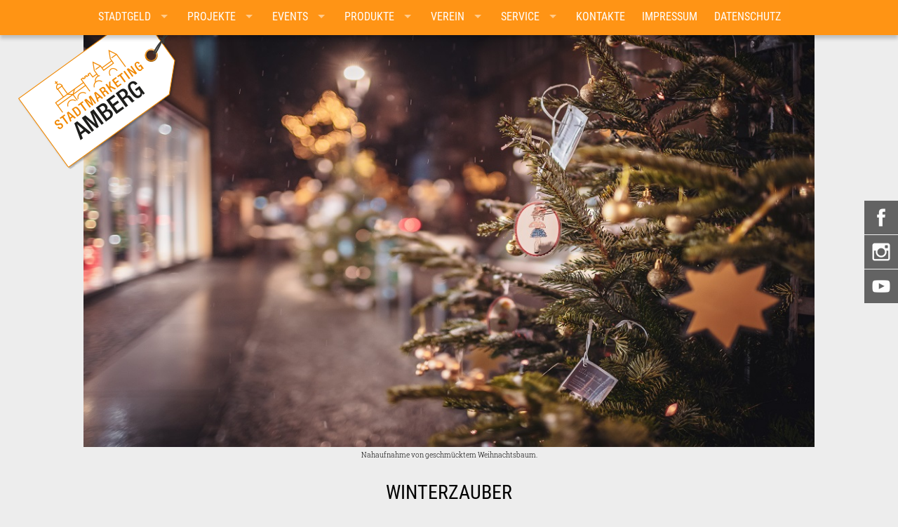

--- FILE ---
content_type: text/html; charset=utf-8
request_url: https://www.stadtmarketing-amberg.de/projekte/winterzauber
body_size: 5594
content:
<!DOCTYPE html>
<html lang="de">
<head>

<meta charset="utf-8">
<!-- 
	***************************************************************
	*       Büro Wilhelm. Kommunikation und Gestaltung            *
	*                  www.buero-wilhelm.de                       *
	*         Design/Code: Gerhard W.H. Schmidt 2025              *
	******************************************+********************

	This website is powered by TYPO3 - inspiring people to share!
	TYPO3 is a free open source Content Management Framework initially created by Kasper Skaarhoj and licensed under GNU/GPL.
	TYPO3 is copyright 1998-2026 of Kasper Skaarhoj. Extensions are copyright of their respective owners.
	Information and contribution at https://typo3.org/
-->

<base href="https://www.stadtmarketing-amberg.de/">

<title>Stadtmarketing Amberg: Winterzauber</title>
<meta name="generator" content="TYPO3 CMS">
<meta name="viewport" content="width=device-width, initial-scale=1">
<meta name="twitter:card" content="summary">


<link rel="stylesheet" href="https://www.stadtmarketing-amberg.de/typo3conf/ext/gridgallery/Resources/Public/Libraries/justifiedGallery/justifiedGallery.min.css?1763757336" media="all">
<link rel="stylesheet" href="fileadmin/templates/ext/googlemaps/googlemaps.css?1526466970" media="screen">
<link rel="stylesheet" href="fileadmin/templates/js/fancybox-master/dist/jquery.fancybox.css?1643068521" media="screen">
<link rel="stylesheet" href="fileadmin/templates/css/reset.css?1462264162" media="screen">
<link rel="stylesheet" href="fileadmin/templates/css/stmam.css?1752827188" media="screen">
<link rel="stylesheet" href="fileadmin/templates/js/SlickNav-master/dist/slicknav.css?1472132826" media="screen">
<link rel="stylesheet" href="fileadmin/templates/js/SlickNav-master/demo/style.css?1752827161" media="screen">
<link rel="stylesheet" href="fileadmin/templates/ext/superfish-master/dist/css/superfish.css?1527685237" media="screen">
<link rel="stylesheet" href="fileadmin/templates/ext/powermail/Resources/Public/Css/powermail.css?1752831263" media="all">



<script src="fileadmin/templates/js/jquery-3.6.0.min.js?1643067683"></script>
<script src="fileadmin/templates/ext/googlemaps/googlemaps.js?1526472485"></script>
<script src="fileadmin/templates/js/SlickNav-master/dist/jquery.slicknav.min.js?1513246416"></script>
<script src="fileadmin/templates/ext/superfish-master/dist/js/hoverIntent.js?1472821491"></script>
<script src="fileadmin/templates/ext/superfish-master/dist/js/superfish.js?1472821491"></script>
<script src="fileadmin/templates/ext/superfish-master/dist/js/supersubs.js?1472821492"></script>


<meta name="google-site-verification" content="doPQMW8SK9PQQbSnuk9IlRGALwSOcbchpq8_4AJVTLc" />


<script src="https://cdnjs.cloudflare.com/ajax/libs/modernizr/2.6.2/modernizr.min.js"></script>



<script type="text/javascript">
$(document).ready(function(){
  $('#menu').slicknav({
        allowParentLinks:"true"
    });
});
</script>


 <script>

  jQuery(document).ready(function(){
    jQuery('ul.sf-menu').supersubs({
  
      minWidth:  12,   // minimum width of submenus in em units
      maxWidth:  27,   // maximum width of submenus in em units
      extraWidth:  1   // extra width can ensure lines don't sometimes turn over
               // due to slight rounding differences and font-family
    }).superfish({
      delay:       400,                            // one second delay on mouseout
      animation:   {opacity:'show',height:'show'},  // fade-in and slide-down animation
      speed:       'fast',                          // faster animation speed
      autoArrows:  false,                           // disable generation of arrow mark-up
 cssArrows:     true,
    });     // call supersubs first, then superfish, so that subs are
               // not display:none when measuring. Call before initialising
               // containing tabs for same reason.
  });

 </script><script src="https://maps.googleapis.com/maps/api/js?key=AIzaSyAfnUaclLElUdZC3SEtYZSWaHXeJuDrZJo" async="" defer=""  type="text/javascript"></script>
<link rel="canonical" href="https://www.stadtmarketing-amberg.de/projekte/winterzauber"/>
</head>
<body onload="initialize()">
<div id="menumob">
 <ul id="menu"><li><a href="/stadtgeld/ein-gutschein-1000-moeglichkeiten" title="Stadtgeld">Stadtgeld</a><ul><li><a href="https://amberg.citygs.de/" target="_blank" rel="noreferrer" title="Digitales Stadtgeld">Digitales Stadtgeld</a></li><li><a href="/stadtgeld/ein-gutschein-1000-moeglichkeiten" title="Ein Gutschein - 1000 Möglichkeiten">Ein Gutschein - 1000 Möglichkeiten</a></li><li><a href="/stadtgeld/fuer-unternehmen" title="Für Unternehmen">Für Unternehmen</a></li></ul></li><li class="aktiv"><a href="/projekte/schwammerl-am-mariahilfberg" title="Projekte">Projekte</a><ul><li><a href="/projekte/schwammerl-am-mariahilfberg" title="Schwammerl am Mariahilfberg">Schwammerl am Mariahilfberg</a></li><li class="aktiv"><a href="/projekte/winterzauber" title="Winterzauber">Winterzauber</a></li><li><a href="/projekte/vilslichter" title="Vilslichter">Vilslichter</a></li><li><a href="/projekte/film-wirtschaft-amberg" title="Werbefilm Fachkräfte">Film Wirtschaft Amberg</a></li><li><a href="/projekte/luftkunstort-amberg" title="Luftkunstort Amberg">Luftkunstort Amberg</a></li><li><a href="/projekte/bierstadt-amberg" title="Bierstadt Amberg">Bierstadt Amberg</a></li><li><a href="/projekte/amberger-bierwochen" title="Amberger Bierwochen">Amberger Bierwochen</a></li><li><a href="/projekte/winterbeleuchtung" title="Winterbeleuchtung">Winterbeleuchtung</a></li></ul></li><li><a href="/events/i-am-amberg" title="Events">Events</a><ul><li><a href="/events/i-am-amberg" title="I AM Amberg">I AM Amberg</a></li><li><a href="/events/luftnacht" title="Luftnacht">Luftnacht</a></li><li><a href="/events/mensch-aergere-dich-nicht-weltrekord" title="Mensch-ärgere-Dich-nicht ® Weltrekord">Mensch-ärgere-Dich-nicht ® Weltrekord</a></li><li><a href="/events/luftklangmeile" title="Luftklangmeile">Luftklangmeile</a></li><li><a href="/events/amberger-hexennacht" title="Amberger Hexennacht">Amberger Hexennacht</a></li><li><a href="/events/heimatshoppen" title="Heimatshoppen">Heimatshoppen</a></li><li><a href="/events/genuss-heimat" title="Genuss+Heimat">Genuss+Heimat</a></li><li><a href="/events/was-ist-amberg-markenentwicklung" title="Was ist Amberg? - Markenentwicklung">Was ist Amberg? - Markenentwicklung</a></li></ul></li><li><a href="/produkte/bilderserie-amberg-amberg-sulzbacher-land" title="Produkte">Produkte</a><ul><li><a href="/produkte/bilderserie-amberg-amberg-sulzbacher-land" title="Bilderserie “Amberg &amp; Amberg-Sulzbacher Land”">Bilderserie “Amberg & Amberg-Sulzbacher Land”</a></li><li><a href="/produkte/bilderserie-amberg-maerchenhaft-schoen" title="Bilderserie “Amberg – märchenhaft schön”">Bilderserie “Amberg – märchenhaft schön”</a></li></ul></li><li><a href="/verein/ueber-uns" title="Verein">Verein</a><ul><li><a href="/verein/ueber-uns" title="Über uns">Über uns</a></li><li><a href="/verein/strategie-2021" title="Strategie 2021">Strategie 2021</a></li><li><a href="/verein/vorstand" title="Vorstand">Vorstand</a></li><li><a href="/verein/beirat" title="Beirat">Beirat</a></li><li><a href="/verein/mitglieder" title="Mitglieder">Mitglieder</a></li><li><a href="/verein/mitglied-werden" title="Mitglied werden">Mitglied werden</a></li><li><a href="/verein/stadtmarketingpreis" title="Stadtmarketingpreis">Stadtmarketingpreis</a></li></ul></li><li><a href="/service/parken" title="Service">Service</a><ul><li><a href="/service/parken" title="Parken in Amberg">Parken in Amberg</a></li><li><a href="/service/veranstaltungskalender-amberg" title="Veranstaltungskalender Amberg">Veranstaltungskalender Amberg</a></li><li><a href="/service/kostenloses-wlan" title="Kostenloses WLAN">Kostenloses WLAN</a></li><li><a href="/service/stadt-amberg-app" title="Stadt Amberg App">Stadt Amberg App</a></li><li><a href="/service/links" title="Links">Links</a></li></ul></li><li><a href="/kontakte" title="Kontakte">Kontakte</a></li><li><a href="/impressum" title="Impressum">Impressum</a></li><li><a href="/datenschutz" title="Datenschutz">Datenschutz</a></li></ul>
</div>
<div id="logo_haenger_mobil"><a href="/" title="Stadtmarketing Amberg"><img src="fileadmin/templates/img/stadtmarketing_mobil.png"></a></div>

<div id="logo_haenger"><a href="/" title="Stadtmarketing Amberg"><img src="fileadmin/templates/img/logo.png"></a></div>


<div id="header-wrapper"><header>
    <div class="container clearfix">
     <div id="mainnav_left_neu"><ul class="sf-menu"><li><a href="/stadtgeld/ein-gutschein-1000-moeglichkeiten" title="Amberger Stadtgeld: Ein Gutschein - 1000 Möglichkeiten.
Der Amberger Geschenk-Gutschein ist in über 120 Amberger Geschäften einlösbar und somit das ideale Geschenk für Geburtstag, Hochzeiten, Jahrestag, und, und, und...">Stadtgeld</a><ul><li><a href="https://amberg.citygs.de/" target="_blank" rel="noreferrer">Digitales Stadtgeld</a></li><li><a href="/stadtgeld/ein-gutschein-1000-moeglichkeiten" title="Alle Annahme- und Ausgabestellen des Amberger Stadtgeldes auf einen Blick. 1 Gutschein - 1000 Möglichkeiten!">Ein Gutschein - 1000 Möglichkeiten</a></li><li class="last"><a href="/stadtgeld/fuer-unternehmen">Für Unternehmen</a></li></ul></li><li class="current"><a href="/projekte/schwammerl-am-mariahilfberg">Projekte</a><ul><li><a href="/projekte/schwammerl-am-mariahilfberg">Schwammerl am Mariahilfberg</a></li><li class="current"><a href="/projekte/winterzauber">Winterzauber</a></li><li><a href="/projekte/vilslichter">Vilslichter</a></li><li><a href="/projekte/film-wirtschaft-amberg">Film Wirtschaft Amberg</a></li><li><a href="/projekte/luftkunstort-amberg" title="Luft kann man normalerweise nicht sehen, nicht fühlen und nicht schmecken... Anders im Luftkunstort Amberg! Hier wird Luft greifbar und erlebbar!">Luftkunstort Amberg</a></li><li><a href="/projekte/bierstadt-amberg">Bierstadt Amberg</a></li><li><a href="/projekte/amberger-bierwochen">Amberger Bierwochen</a></li><li class="last"><a href="/projekte/winterbeleuchtung">Winterbeleuchtung</a></li></ul></li><li><a href="/events/i-am-amberg">Events</a><ul><li><a href="/events/i-am-amberg">I AM Amberg</a></li><li><a href="/events/luftnacht" title="Der Luftkunstort Amberg präsentiert: Die Amberger Luftnacht! Musik, Schauspiel und Kunst bringen den Besuchern bei dieser Veranstaltung in der Amberger Altstadt das Thema Luft näher.   ">Luftnacht</a></li><li><a href="/events/mensch-aergere-dich-nicht-weltrekord" title="Amberger &quot;Mensch ärgere dich nicht&quot; Weltrekord - 29. Juli 2017 - Amberg - Marktplatz - tolles Rahmenprogramm">Mensch-ärgere-Dich-nicht ® Weltrekord</a></li><li><a href="/events/luftklangmeile" title="Blasmusik erfüllt den Amberger Stadtgraben. Zusammen mit Luftkunstobjekten, die es zu bestaunen gibt, wird die Veranstaltung ein Schmaus für Augen und Ohren. ">Luftklangmeile</a></li><li><a href="/events/amberger-hexennacht" title="Der Faschings-Höhepunkt der Oberpfalz: Am unsinnigen Donnerstag treffen sich alle Hexen und Faschings-Narren am Amberger Marktplatz für die heißeste Faschingsparty - die Amberger Hexennacht!">Amberger Hexennacht</a></li><li><a href="/events/heimatshoppen">Heimatshoppen</a></li><li><a href="/events/genuss-heimat">Genuss+Heimat</a></li><li class="last"><a href="/events/was-ist-amberg-markenentwicklung">Was ist Amberg? - Markenentwicklung</a><ul><li class="last"><a href="/events/was-ist-amberg-markenentwicklung/ergebnisse-markenpyramide">Ergebnisse Markenpyramide</a></li></ul></li></ul></li><li><a href="/produkte/bilderserie-amberg-amberg-sulzbacher-land">Produkte</a><ul><li><a href="/produkte/bilderserie-amberg-amberg-sulzbacher-land">Bilderserie “Amberg & Amberg-Sulzbacher Land”</a></li><li class="last"><a href="/produkte/bilderserie-amberg-maerchenhaft-schoen">Bilderserie “Amberg – märchenhaft schön”</a></li></ul></li><li><a href="/verein/ueber-uns" title="Amberger für Amberg - gemeinsam sind wir stark! Als Verein wollen wir die Attraktivität, die Lebensqualität und das Image unserer Stadt Amberg fördern. Dazu führen wir Aktionen, Projekte und Veranstaltungen durch und sind im ständigen Dialog mit anderen Verantwortlichen und Akteuren. ">Verein</a><ul><li><a href="/verein/ueber-uns" title="Als Stadtmarketingverein Amberg wollen wir die Attraktivität, die Lebensqualität und das Image unserer Stadt Amberg fördern. Dazu führen wir Aktionen, Projekte und Veranstaltungen durch und sind im ständigen Dialog mit anderen Verantwortlichen und Akteuren. ">Über uns</a></li><li><a href="/verein/strategie-2021" title="Als Stadtmarketingverein Amberg wollen wir die Attraktivität, die Lebensqualität und das Image unserer Stadt Amberg fördern. Dazu führen wir Aktionen, Projekte und Veranstaltungen durch und sind im ständigen Dialog mit anderen Verantwortlichen und Akteuren. ">Strategie 2021</a></li><li><a href="/verein/vorstand">Vorstand</a></li><li><a href="/verein/beirat">Beirat</a></li><li><a href="/verein/mitglieder">Mitglieder</a></li><li><a href="/verein/mitglied-werden">Mitglied werden</a></li><li class="last"><a href="/verein/stadtmarketingpreis">Stadtmarketingpreis</a></li></ul></li><li><a href="/service/parken">Service</a><ul><li><a href="/service/parken" title="Parkplätze, Parkhäuser und Parkgebühren in Amberg auf einen Blick. So finden Sie den richtigen Parkplatz.">Parken in Amberg</a></li><li><a href="/service/veranstaltungskalender-amberg" title="Veranstaltungen, Events, Feste, Festivals, Märkte, Kunst, Ausstellungen und vieles mehr. Alle Amberger Termine auf einem Blick im Veranstaltungskalender der Stadt Amberg. ">Veranstaltungskalender Amberg</a></li><li><a href="/service/kostenloses-wlan">Kostenloses WLAN</a></li><li><a href="/service/stadt-amberg-app">Stadt Amberg App</a></li><li class="last"><a href="/service/links">Links</a></li></ul></li><li><a href="/kontakte" title="Kontaktdaten des Vorstands und der Geschäftsstelle des Stadtmarketingvereins. ">Kontakte</a></li><li><a href="/impressum">Impressum</a></li><li class="last"><a href="/datenschutz">Datenschutz</a></li></ul></div>
       <!--<div id="fb"><a href="https://www.facebook.com/Stadtmarketing-Amberg-eV-201735826520009" target="_blank" title="Facebook"><img src="fileadmin/templates/img/FB-f-Logo__white_144.png"></a></div>-->
  </div>
    
    
     
 
   
</header></div><!-- /header -->




<div id="stmam-container">

  <div id="stmam-wrapper">
 <!--     <div id="subnavibox"><ul><li><a href="/projekte/schwammerl-am-mariahilfberg" title="Schwammerl am Mariahilfberg">Schwammerl am Mariahilfberg</a>&#124;</li><li class="aktiv"><a href="/projekte/winterzauber" title="Winterzauber">Winterzauber</a>&#124;</li><li><a href="/projekte/vilslichter" title="Vilslichter">Vilslichter</a>&#124;</li><li><a href="/projekte/film-wirtschaft-amberg" title="Werbefilm Fachkräfte">Film Wirtschaft Amberg</a>&#124;</li><li><a href="/projekte/luftkunstort-amberg" title="Luftkunstort Amberg">Luftkunstort Amberg</a>&#124;</li><li><a href="/projekte/bierstadt-amberg" title="Bierstadt Amberg">Bierstadt Amberg</a>&#124;</li><li><a href="/projekte/amberger-bierwochen" title="Amberger Bierwochen">Amberger Bierwochen</a>&#124;</li><li><a href="/projekte/winterbeleuchtung" title="Winterbeleuchtung">Winterbeleuchtung</a></li></ul></div> -->

    <div class="stmam-proj-pic-b">
    

            <div id="c898" class="frame frame-default frame-type-image frame-layout-0">
                
                
                    



                
                
                    

    



                
                

    <div class="ce-image ce-center ce-above">
        

    <div class="ce-gallery" data-ce-columns="1" data-ce-images="1">
        
            <div class="ce-outer">
                <div class="ce-inner">
        
        
            <div class="ce-row">
                
                    
                        <div class="ce-column">
                            

        
<figure class="image">
    
            
                    
<img class="image-embed-item" src="https://www.stadtmarketing-amberg.de/fileadmin/Dateien/Projekte/Winterzauber/Winterzauber_Titelbild.jpg" width="1080" height="608" loading="lazy" alt="" />


                
        
    
        <figcaption class="image-caption">
            Nahaufnahme von geschmücktem Weihnachtsbaum.
        </figcaption>
    
</figure>


    


                        </div>
                    
                
            </div>
        
        
                </div>
            </div>
        
    </div>



    </div>


                
                    



                
                
                    



                
            </div>

        


 
    </div>
  
    

 
  
  
  
  
 
  
    <div class="stmam-proj-text">
      
    

            <div id="c897" class="frame frame-default frame-type-text frame-layout-0">
                
                
                    



                
                
                    

    
        <header>
            

    
            
                

    
            <h1 class="">
                Winterzauber
            </h1>
        



            
        



            



            



        </header>
    



                
                

    <p>Verzauberte Altstadt, wundervolle Stimmung. Die Bäume des Winterzaubers verschönern auch dieses Jahr wieder Amberg, geschmückt von engagierten Bürgerinnen und Bürgern.</p>
<p>2022 ging der Winterzauber in die dritte Runde, ab 24. November konnte man die tolle Stimmung genießen.</p>
<p>.</p>
<p>Jeder Freiwillige, egal ob Kindergartengruppe, Schulklasse, Betrieb, Verein oder Familie, darf einzelne Bäume kreativ behängen und verzieren.</p>
<p>So entstehen viele individuelle Schmuckstücke, die für vorweihnachtliches Ambiente sorgten und noch bis Januar bewundert werden können.</p>


                
                    



                
                
                    



                
            </div>

        


    </div>
  
  





    
    <div class="stmam-proj-pic-s">
    

            <div id="c903" class="frame frame-default frame-type-gridgallery_gallery frame-layout-0">
                
                
                    



                
                
	
		

    



	

                
	<div class="ce-gridgallery" data-row-height="168" data-margins="20" data-captions="1" data-randomize="0" data-last-row="nojustify" data-border="-1"> <a href="https://www.stadtmarketing-amberg.de/fileadmin/Dateien/Projekte/Winterzauber/Winterzauber__8_.jpg" class="lightbox" data-fancybox="lightbox[150]-903" data-caption="" data-lightbox-caption="" data-lightbox-height="" data-lightbox-width="" rel="lightbox[150]-903" title=""> <img src="https://www.stadtmarketing-amberg.de/fileadmin/_processed_/6/a/csm_Winterzauber__8__6f476bb93a.jpg" data-src="https://www.stadtmarketing-amberg.de/fileadmin/_processed_/6/a/csm_Winterzauber__8__876c583698.jpg" data-srcset="https://www.stadtmarketing-amberg.de/fileadmin/_processed_/6/a/csm_Winterzauber__8__40963c1a43.jpg 2x" class="figure-img img-fluid unloaded" alt="" title="" style="margin-right:20px;margin-bottom:20px" width="0" height="168" /> </a> <a href="https://www.stadtmarketing-amberg.de/fileadmin/Dateien/Projekte/Winterzauber/Winterzauber__2_.jpg" class="lightbox" data-fancybox="lightbox[150]-903" data-caption="" data-lightbox-caption="" data-lightbox-height="" data-lightbox-width="" rel="lightbox[150]-903" title=""> <img src="https://www.stadtmarketing-amberg.de/fileadmin/_processed_/f/1/csm_Winterzauber__2__d7a8d9870c.jpg" data-src="https://www.stadtmarketing-amberg.de/fileadmin/_processed_/f/1/csm_Winterzauber__2__c2b0231c8b.jpg" data-srcset="https://www.stadtmarketing-amberg.de/fileadmin/_processed_/f/1/csm_Winterzauber__2__26c05d166c.jpg 2x" class="figure-img img-fluid unloaded" alt="" title="" style="margin-right:20px;margin-bottom:20px" width="0" height="168" /> </a> <a href="https://www.stadtmarketing-amberg.de/fileadmin/Dateien/Projekte/Winterzauber/Winterzauber__3_.jpg" class="lightbox" data-fancybox="lightbox[150]-903" data-caption="" data-lightbox-caption="" data-lightbox-height="" data-lightbox-width="" rel="lightbox[150]-903" title=""> <img src="https://www.stadtmarketing-amberg.de/fileadmin/_processed_/3/f/csm_Winterzauber__3__4cb82d66ff.jpg" data-src="https://www.stadtmarketing-amberg.de/fileadmin/_processed_/3/f/csm_Winterzauber__3__3228fc4f75.jpg" data-srcset="https://www.stadtmarketing-amberg.de/fileadmin/_processed_/3/f/csm_Winterzauber__3__cfabc44c87.jpg 2x" class="figure-img img-fluid unloaded" alt="" title="" style="margin-right:20px;margin-bottom:20px" width="0" height="168" /> </a> <a href="https://www.stadtmarketing-amberg.de/fileadmin/Dateien/Projekte/Winterzauber/Winterzauber.jpg" class="lightbox" data-fancybox="lightbox[150]-903" data-caption="" data-lightbox-caption="" data-lightbox-height="" data-lightbox-width="" rel="lightbox[150]-903" title=""> <img src="https://www.stadtmarketing-amberg.de/fileadmin/_processed_/b/4/csm_Winterzauber_7c94865cc1.jpg" data-src="https://www.stadtmarketing-amberg.de/fileadmin/_processed_/b/4/csm_Winterzauber_2ba8b0d6be.jpg" data-srcset="https://www.stadtmarketing-amberg.de/fileadmin/_processed_/b/4/csm_Winterzauber_f271a7c4d1.jpg 2x" class="figure-img img-fluid unloaded" alt="" title="" style="margin-right:20px;margin-bottom:20px" width="0" height="168" /> </a> <a href="https://www.stadtmarketing-amberg.de/fileadmin/Dateien/Projekte/Winterzauber/Winterzauber__5_.jpg" class="lightbox" data-fancybox="lightbox[150]-903" data-caption="" data-lightbox-caption="" data-lightbox-height="" data-lightbox-width="" rel="lightbox[150]-903" title=""> <img src="https://www.stadtmarketing-amberg.de/fileadmin/_processed_/1/8/csm_Winterzauber__5__29aed3167c.jpg" data-src="https://www.stadtmarketing-amberg.de/fileadmin/_processed_/1/8/csm_Winterzauber__5__2999051bf0.jpg" data-srcset="https://www.stadtmarketing-amberg.de/fileadmin/_processed_/1/8/csm_Winterzauber__5__93bd2abc7a.jpg 2x" class="figure-img img-fluid unloaded" alt="" title="" style="margin-right:20px;margin-bottom:20px" width="0" height="168" /> </a> <a href="https://www.stadtmarketing-amberg.de/fileadmin/Dateien/Projekte/Winterzauber/Winterzauber__1_.jpg" class="lightbox" data-fancybox="lightbox[150]-903" data-caption="" data-lightbox-caption="" data-lightbox-height="" data-lightbox-width="" rel="lightbox[150]-903" title=""> <img src="https://www.stadtmarketing-amberg.de/fileadmin/_processed_/7/2/csm_Winterzauber__1__6a6beb1387.jpg" data-src="https://www.stadtmarketing-amberg.de/fileadmin/_processed_/7/2/csm_Winterzauber__1__6b540fdd00.jpg" data-srcset="https://www.stadtmarketing-amberg.de/fileadmin/_processed_/7/2/csm_Winterzauber__1__3bd78e7876.jpg 2x" class="figure-img img-fluid unloaded" alt="" title="" style="margin-right:20px;margin-bottom:20px" width="0" height="168" /> </a> <a href="https://www.stadtmarketing-amberg.de/fileadmin/Dateien/Projekte/Winterzauber/Winterzauber__7_.jpg" class="lightbox" data-fancybox="lightbox[150]-903" data-caption="" data-lightbox-caption="" data-lightbox-height="" data-lightbox-width="" rel="lightbox[150]-903" title=""> <img src="https://www.stadtmarketing-amberg.de/fileadmin/_processed_/c/7/csm_Winterzauber__7__da3154b8e7.jpg" data-src="https://www.stadtmarketing-amberg.de/fileadmin/_processed_/c/7/csm_Winterzauber__7__25bcc4a043.jpg" data-srcset="https://www.stadtmarketing-amberg.de/fileadmin/_processed_/c/7/csm_Winterzauber__7__716f38cffd.jpg 2x" class="figure-img img-fluid unloaded" alt="" title="" style="margin-right:20px;margin-bottom:20px" width="0" height="168" /> </a> <a href="https://www.stadtmarketing-amberg.de/fileadmin/Dateien/Projekte/Winterzauber/Winterzauber__4_.jpg" class="lightbox" data-fancybox="lightbox[150]-903" data-caption="" data-lightbox-caption="" data-lightbox-height="" data-lightbox-width="" rel="lightbox[150]-903" title=""> <img src="https://www.stadtmarketing-amberg.de/fileadmin/_processed_/d/6/csm_Winterzauber__4__0aeb6d9fbc.jpg" data-src="https://www.stadtmarketing-amberg.de/fileadmin/_processed_/d/6/csm_Winterzauber__4__645dd6942f.jpg" data-srcset="https://www.stadtmarketing-amberg.de/fileadmin/_processed_/d/6/csm_Winterzauber__4__0d9b949cc3.jpg 2x" class="figure-img img-fluid unloaded" alt="" title="" style="margin-right:20px;margin-bottom:20px" width="0" height="168" /> </a> </div>

                
                    



                
                
                    



                
            </div>

        


    

            <div id="c899" class="frame frame-default frame-type-text frame-layout-0">
                
                
                    



                
                
                    

    



                
                

    <p>Vielen Dank an das Team des Amberg Blogs für die schönen Fotos!</p>


                
                    



                
                
                    



                
            </div>

        

</div>
        
  </div>  

</div>








<div class="stam-socialbuttons">
  <a href="https://www.facebook.com/stadtmarketingamberg/" target="_blank"><img src="fileadmin/templates/img/stam-facebook.png"></a>
  <a href="https://www.instagram.com/stadtmarketing_amberg/" target="_blank"><img src="fileadmin/templates/img/stam-instagram.png"></a>
  <a href="https://www.youtube.com/user/Luftnacht2010/" target="_blank"><img src="fileadmin/templates/img/stam-youtube.png"></a>
</div>

<script src="https://www.stadtmarketing-amberg.de/typo3conf/ext/powermail/Resources/Public/JavaScript/Powermail/Form.min.js?1763757664" defer="defer"></script>
<script src="https://www.stadtmarketing-amberg.de/typo3conf/ext/gridgallery/Resources/Public/Libraries/justifiedGallery/jquery.justifiedGallery.min.js?1763757336"></script>
<script src="https://www.stadtmarketing-amberg.de/typo3conf/ext/gridgallery/Resources/Public/JavaScript/GridGallery.min.js?1763757336" async="async"></script>
<script src="fileadmin/templates/js/fancybox-master/dist/jquery.fancybox.min.js?1643068522"></script>
<script src="fileadmin/templates/js/fancy.js?1643068520"></script>
<script src="https://www.stadtmarketing-amberg.de/typo3temp/assets/js/f80b2272649079a436e616affc7c280d.js?1763758198"></script>


</body>
</html>

--- FILE ---
content_type: text/css; charset=utf-8
request_url: https://www.stadtmarketing-amberg.de/fileadmin/templates/ext/googlemaps/googlemaps.css?1526466970
body_size: -53
content:
.responsiveGoogleMaps {
  position: relative;
  /*padding-bottom: 56%;
  padding-bottom: 161%;*/
  height: 644px;
  /*height: 0;*/
  overflow: hidden;
}

#map_canvas {
  position: absolute;
  top: 0;
  left: 0;
  width: 100%;
  height: 100%;
}

img[src^='fileadmin/templates/ext/googlemaps/googlemaps-icon.png?i=']{
  opacity: 1;
}




@media only screen and (max-width: 768px) {
}


@media only screen and (max-width: 375px) {
}

--- FILE ---
content_type: text/css; charset=utf-8
request_url: https://www.stadtmarketing-amberg.de/fileadmin/templates/css/stmam.css?1752827188
body_size: 3510
content:
/* @override 
	https://p608408.mittwaldserver.info/fileadmin/templates/css/stmam.css?*
	https://www.stadtmarketing-amberg.de/fileadmin/templates/css/stmam.css?* */

/* roboto-regular - latin */
@font-face {
  font-family: 'Roboto';
  font-style: normal;
  font-weight: 400;
  src: url('../fonts/roboto-v18-latin-regular.eot'); /* IE9 Compat Modes */
  src: local('Roboto'), local('Roboto-Regular'),
       url('../fonts/roboto-v18-latin-regular.eot?#iefix') format('embedded-opentype'), /* IE6-IE8 */
       url('../fonts/roboto-v18-latin-regular.woff2') format('woff2'), /* Super Modern Browsers */
       url('../fonts/roboto-v18-latin-regular.woff') format('woff'), /* Modern Browsers */
       url('../fonts/roboto-v18-latin-regular.ttf') format('truetype'), /* Safari, Android, iOS */
       url('../fonts/roboto-v18-latin-regular.svg#Roboto') format('svg'); /* Legacy iOS */
}

/* roboto-700 - latin */
@font-face {
  font-family: 'Roboto';
  font-style: normal;
  font-weight: 700;
  src: url('../fonts/roboto-v18-latin-700.eot'); /* IE9 Compat Modes */
  src: local('Roboto Bold'), local('Roboto-Bold'),
       url('../fonts/roboto-v18-latin-700.eot?#iefix') format('embedded-opentype'), /* IE6-IE8 */
       url('../fonts/roboto-v18-latin-700.woff2') format('woff2'), /* Super Modern Browsers */
       url('../fonts/roboto-v18-latin-700.woff') format('woff'), /* Modern Browsers */
       url('../fonts/roboto-v18-latin-700.ttf') format('truetype'), /* Safari, Android, iOS */
       url('../fonts/roboto-v18-latin-700.svg#Roboto') format('svg'); /* Legacy iOS */
}


/* roboto-slab-300 - latin */
@font-face {
  font-family: 'Roboto Slab';
  font-style: normal;
  font-weight: 300;
  src: url('../fonts/roboto-slab-v7-latin-300.eot'); /* IE9 Compat Modes */
  src: local('Roboto Slab Light'), local('RobotoSlab-Light'),
       url('../fonts/roboto-slab-v7-latin-300.eot?#iefix') format('embedded-opentype'), /* IE6-IE8 */
       url('../fonts/roboto-slab-v7-latin-300.woff2') format('woff2'), /* Super Modern Browsers */
       url('../fonts/roboto-slab-v7-latin-300.woff') format('woff'), /* Modern Browsers */
       url('../fonts/roboto-slab-v7-latin-300.ttf') format('truetype'), /* Safari, Android, iOS */
       url('../fonts/roboto-slab-v7-latin-300.svg#RobotoSlab') format('svg'); /* Legacy iOS */
}

/* roboto-slab-700 - latin */
@font-face {
  font-family: 'Roboto Slab';
  font-style: normal;
  font-weight: 700;
  src: url('../fonts/roboto-slab-v7-latin-700.eot'); /* IE9 Compat Modes */
  src: local('Roboto Slab Bold'), local('RobotoSlab-Bold'),
       url('../fonts/roboto-slab-v7-latin-700.eot?#iefix') format('embedded-opentype'), /* IE6-IE8 */
       url('../fonts/roboto-slab-v7-latin-700.woff2') format('woff2'), /* Super Modern Browsers */
       url('../fonts/roboto-slab-v7-latin-700.woff') format('woff'), /* Modern Browsers */
       url('../fonts/roboto-slab-v7-latin-700.ttf') format('truetype'), /* Safari, Android, iOS */
       url('../fonts/roboto-slab-v7-latin-700.svg#RobotoSlab') format('svg'); /* Legacy iOS */
}


/* roboto-condensed-regular - latin */
@font-face {
  font-family: 'Roboto Condensed';
  font-style: normal;
  font-weight: 400;
  src: url('../fonts/roboto-condensed-v16-latin-regular.eot'); /* IE9 Compat Modes */
  src: local('Roboto Condensed'), local('RobotoCondensed-Regular'),
       url('../fonts/roboto-condensed-v16-latin-regular.eot?#iefix') format('embedded-opentype'), /* IE6-IE8 */
       url('../fonts/roboto-condensed-v16-latin-regular.woff2') format('woff2'), /* Super Modern Browsers */
       url('../fonts/roboto-condensed-v16-latin-regular.woff') format('woff'), /* Modern Browsers */
       url('../fonts/roboto-condensed-v16-latin-regular.ttf') format('truetype'), /* Safari, Android, iOS */
       url('../fonts/roboto-condensed-v16-latin-regular.svg#RobotoCondensed') format('svg'); /* Legacy iOS */
}

/* roboto-condensed-700 - latin */
@font-face {
  font-family: 'Roboto Condensed';
  font-style: normal;
  font-weight: 700;
  src: url('../fonts/roboto-condensed-v16-latin-700.eot'); /* IE9 Compat Modes */
  src: local('Roboto Condensed Bold'), local('RobotoCondensed-Bold'),
       url('../fonts/roboto-condensed-v16-latin-700.eot?#iefix') format('embedded-opentype'), /* IE6-IE8 */
       url('../fonts/roboto-condensed-v16-latin-700.woff2') format('woff2'), /* Super Modern Browsers */
       url('../fonts/roboto-condensed-v16-latin-700.woff') format('woff'), /* Modern Browsers */
       url('../fonts/roboto-condensed-v16-latin-700.ttf') format('truetype'), /* Safari, Android, iOS */
       url('../fonts/roboto-condensed-v16-latin-700.svg#RobotoCondensed') format('svg'); /* Legacy iOS */
}









@charset "UTF-8";
/* CSS Document */
/* @group general */

html {
    height: 100%;
    width: 100%;
}
body {
    background-color: #ededed;
    font: 16px/24px 'Roboto Slab', sans-serif;
    color: black;
    font-weight: 300;
    text-align: center;
    margin: 0;
    padding: 0;
    height: 100%;
    width: 100%;
}
h2 {
    font: 20px/30px 'Roboto Slab', sans-serif;
    font-weight: 400;
}
div#c161.csc-default {
    margin-right: auto;
    margin-left: auto;
}
.frame.frame-default.frame-type-text.frame-layout-0 p strong {
	font-weight: bold;
}

.frame-type-text.frame-layout-0 p a {
	color: black;
}
/* @end */
/* @group header neu GERI*/

#logo {
    float: left;
    width: 200px;
    text-align: center;
}
#header {
    width: 100%;
    /*overflow: hidden;*/
    
    z-index: 999;
    -webkit-transition: height 0.3s;
    -moz-transition: height 0.3s;
    -ms-transition: height 0.3s;
    -o-transition: height 0.3s;
    transition: height 0.3s;
    float: left;
    position: fixed;
}
#header-wrapper {
    width: 100%;
    float: left;
    position: fixed;
    top: 0;
    height: 50px;
    background-color: #ff9414;
    z-index: 1500;
	z-index: 888888888888;
    box-shadow: 0 5px 5px rgba(0, 0, 0, 0.2);
}
#subnavibox ul {
    text-align: center;
}
#subnavibox ul li {
    display: inline;
    font-size: 12px;
    line-height: 22px;
    text-transform: uppercase;
}
#subnavibox ul li a {
    font-family: 'Roboto Condensed', sans-serif;
    font-weight: 400;
    margin-left: 8px;
    margin-right: 8px;
    text-decoration: none;
    font-weight: normal;
    font-style: normal;
    color: #626462;
}
#mainnav_left {
    width: 780px;
    height: 50px;
    margin-right: auto;
    margin-left: auto;
    text-align: center;
    color: white;
}
#mainnav_right {
    width: calc(50% - 100px);
    float: right;
    height: 80px;
}
#mainnav_left ul li,
#mainnav_right ul li {
    display: inline-block;
}
div.container.clearfix {
    float: left;
    width: 100%;
}
div#subnavibox {
    width: 100%;
    margin: 8px auto;
}
#mainnav_right ul li a,
#mainnav_left ul li a {
    margin-left: 13px;
    margin-right: 13px;
}
#mainnav_left ul {
    height: 50px;
    width: 100%;
    text-align: center;
    line-height: 50px;
}
#mainnav_right ul {
    float: left;
    margin-top: 44px;
    margin-left: 15px;
}
#mainnav_left ul li a,
#mainnav_right ul li a {
    font: 17px 'Roboto Condensed', sans-serif;
    font-weight: normal;
    font-style: normal;
    text-decoration: none;
    -webkit-transition: all 0.3s;
    -moz-transition: all 0.3s;
    -ms-transition: all 0.3s;
    -o-transition: all 0.3s;
    transition: all 0.3s;
    text-transform: uppercase;
    color: white;
}
#mainnav_left ul li a:hover,
#mainnav_right ul li a:hover {
    color: black;
}
div#logo_haenger_mobil {
    display: none;
}
#header ul li.aktiv a {
    color: black;
}
header #logo_kl {
    display: block;
    -webkit-transition: opacity 1s ease-in-out;
    -moz-transition: opacity 1s ease-in-out;
    -o-transition: opacity 1s ease-in-out;
    transition: opacity 1s ease-in-out;
    margin-top: 9px;
}
header.smaller #logo_kl {
    display: block;
    -webkit-transition: opacity 1s ease-in-out;
    -moz-transition: opacity 1s ease-in-out;
    -o-transition: opacity 1s ease-in-out;
    transition: opacity 1s ease-in-out;
}
#logo_kl a img {
    max-width: 180px;
    height: auto;
    margin-top: 9px;
    border-width: 0;
    border: 0;
    -webkit-transition: opacity 1s ease-in-out;
    -moz-transition: opacity 1s ease-in-out;
    -o-transition: opacity 1s ease-in-out;
    transition: opacity 1s ease-in-out;
}
#logo_gr a img {
    max-width: 136px;
    height: auto;
    margin-top: 18px;
    border-width: 0;
    border: 0;
    -webkit-transition: opacity 1s ease-in-out;
    -moz-transition: opacity 1s ease-in-out;
    -o-transition: opacity 1s ease-in-out;
    transition: opacity 1s ease-in-out;
}
#mainnav_left ul li.aktiv a {
    color: black;
    border-bottom: 2px solid black;
    padding-bottom: 13px;
}
#subnavibox ul li.aktiv a {
    color: #000000;
}
/* @end */
/* @group link formatting */

a,
#stmam-wrapper-padding a div.stmam-article:hover {
    -webkit-transition: all 0.2s ease-in, all 0.5s ease-out;
    /* Safari / Chrome */
    
    -moz-transition: all 0.2s ease-in, all 0.5s ease-out;
    /* Firefox */
    
    -o-transition: all 0.2s ease-in, all 0.5s ease-out;
    /* Opera */
    
    transition: all 0.2s ease-in, all 0.5s ease-out;
    /* Standard */
}
#stmam-wrapper-padding a:hover {
    -webkit-transition: all 0.0s ease-in, all 0.0s ease-out;
    /* Safari / Chrome */
    
    -moz-transition: all 0.0s ease-in, all 0.0s ease-out;
    /* Firefox */
    
    -o-transition: all 0.0s ease-in, all 0.0s ease-out;
    /* Opera */
    
    transition: all 0.0s ease-in, all 0.0s ease-out;
    /* Standard */
}
.stmam-proj-text a {
    color: black;
    text-decoration: underline;
}
.stmam-proj-text a:hover {
    text-decoration: underline;
    color: rgba(255, 144, 1, 1.0);
}
#c164 div.ce-bodytext p a {
    text-decoration: underline;
    color: rgba(255, 144, 1, 1.0);
}
#stmam-wrapper-padding a {
    color: black;
}
#stmam-wrapper-padding a:hover {
    color: white;
}
a .stmam-article:hover {
    background-color: rgba(255, 144, 1, 1.0);
    color: white;
}
.stmam-article:hover img {
    opacity: 0.4;
}
a .stmam-article {
    color: black;
    -webkit-transition: all 0.2s ease-in, all 0.5s ease-out;
    /* Safari / Chrome */
    
    -moz-transition: all 0.2s ease-in, all 0.5s ease-out;
    /* Firefox */
    
    -o-transition: all 0.2s ease-in, all 0.5s ease-out;
    /* Opera */
    
    transition: all 0.2s ease-in, all 0.5s ease-out;
    /* Standard */
}
/* @end */
/* @group Image settings */

.csc-frame.csc-frame-frame1 {
    margin-right: auto;
    margin-left: auto;
    background-color: white;
}
.csc-frame.csc-frame-frame1 img {
    float: left;
    width: 100%;
    height: auto;
}
/* @end */
/* @group mobile-nav */

ul#slicknav {
    display: none;
}
div.slicknav_menu {
    display: none;
}
#stmam-logo-mobile {
    height: auto;
    position: absolute;
    display: none;
    width: 98px;
    left: calc(50% - 49px);
    top: 15px;
}
/* @end */
/* @group main-nav */
/* @end */

#stmam-container {
    width: 100%;
    max-width: 1066px;
    padding-right: 0px;
    padding-left: 0px;
    height: auto;
    margin-left: auto;
    margin-right: auto;
    top: 50px;
    position: relative;
}
div.stmam-proj-text .csc-default div.ce-bodytext p,
div.stmam-proj-pic-s div.ce-bodytext p,
div.ce-bodytext p,
.stmam-proj-text .frame-layout-0 p,
.stmam-proj-pic-s .frame-layout-0 p {
    max-width: 720px;
    margin-right: auto;
    margin-left: auto;
    margin-bottom: 12px;
}
#c164 div.ce-bodytext p a {} #stmam-wrapper {
    float: left;
    margin-right: auto;
    margin-left: auto;
    width: 100%;
}
#stmam-wrapper-padding {
    padding-right: 18px;
    padding-left: 18px;
}
/* @group overview */

.stmam-article {
    width: calc(33.333% - 12px);
    height: auto;
    float: left;
    margin-left: 6px;
    margin-right: 6px;
}
.stmam-article-top {
    width: 100%;
    height: auto;
    float: left;
    padding-bottom: 12px;
}
.stmam-article-top img {
    width: 100%;
    height: auto;
    float: left;
}
.stmam-article-bottom {
    width: 100%;
    height: auto;
    float: left;
    padding-bottom: 36px;
    min-height: 200px;
}
.stmam-article-date {
    font: 10px/34px 'Roboto', sans-serif;
    width: 100%;
    height: auto;
    float: left;
    padding-bottom: 12px;
}
.stmam-article-date-line {
    border-bottom: 1px solid;
    width: 100px;
    margin-left: auto;
    margin-right: auto;
}
.stmam-article-headline {
    width: 100%;
    height: auto;
    float: left;
    font: 28px/32px 'Roboto Condensed', sans-serif;
    text-transform: uppercase;
    font-weight: 400;
    padding-bottom: 6px;
}
.stmam-article-intro {
    width: 100%;
    height: auto;
    float: left;
    font: 12px/15px 'Roboto Slab', sans-serif;
    font-weight: 300;
    padding-bottom: 12px;
}
.stmam-article-continue {
    width: 100%;
    height: auto;
    float: left;
    font: 9px/16px 'Roboto Slab', sans-serif;
    font-weight: 300;
}
/* @end */
/* @group standard */

.stmam-proj-pic-b {
    width: calc(100% - 24px);
    height: auto;
    float: left;
    padding-right: 12px;
    padding-left: 12px;
}

.stmam-proj-pic-b img {
    width: 100%;
    height: auto;
    float: left;
}
div.csc-textpic-image.csc-textpic-last {
    width: 100%;
}
div.csc-textpic-imagewrap {
    width: 100%;
    height: auto;
    float: left;
}
.stmam-proj-date {
    font: 10px/34px 'Roboto', sans-serif;
    margin-bottom: 24px;
    margin-top: 24px;
    width: calc(100% - 24px);
    height: auto;
    float: left;
}
.stmam-proj-date-line {
    border-bottom: 1px solid #333;
    width: 100px;
    margin-left: auto;
    margin-right: auto;
}
.stmam-proj-pic-s {
    width: calc(100% - 0px);
    height: auto;
    float: left;
    padding-bottom: 56px;
    padding-right: 0px;
    padding-left: 0px;
    margin-right: auto;
    margin-left: auto;
}
div.tx-yag-pi1.theme-lightbox {
    width: calc(100% - 12px);
    max-width: 1066px;
    margin-right: auto;
    margin-left: auto;
    padding-right: 6px;
    padding-left: 6px;
}
.stmam-proj-pic-s img {
    width: calc(100% - 12px);
    height: auto;
    float: left;
    padding-right: 6px;
    padding-bottom: 12px;
    padding-left: 6px;
}
.stmam-proj-headline,
h1.csc-firstHeader,
header h1 {
    width: calc(100% - 0px);
    height: auto;
    float: left;
    font: 28px/34px 'Roboto Condensed', sans-serif;
    text-transform: uppercase;
    font-weight: 400;
    margin-bottom: 24px;
}
.stmam-proj-text {
    width: calc(100% - 24px);
    height: auto;
    float: left;
    margin-bottom: 36px;
    margin-right: 12px;
    margin-left: 12px;
}
.stmam-proj-text h1.csc-firstHeader,
header h1 {
    margin-top: 24px;
    float: left;
}

div#c859.frame.frame-default.frame-type-image.frame-layout-0 div.ce-image.ce-center.ce-above div.ce-gallery div.ce-outer div.ce-inner div.ce-row div.ce-column figure.image {
	width: 50%;
	margin-right: auto;
	margin-left: auto;
}

div#c872.frame.frame-default.frame-type-image.frame-layout-0 div.ce-image.ce-center.ce-above div.ce-gallery div.ce-outer div.ce-inner div.ce-row div.ce-column figure.image {
	
	width: 40%;
	margin-right: auto;
	margin-left: auto;
}


div#c871.frame.frame-default.frame-type-image.frame-layout-0 div.ce-image.ce-center.ce-above div.ce-gallery div.ce-outer div.ce-inner div.ce-row div.ce-column figure.image {
	
	width: 80%;
	margin-right: auto;
	margin-left: auto;
}

div#c925.frame.frame-default.frame-type-textmedia.frame-layout-0 {
	
	width: 100%;
	margin-right: auto;
	margin-left: auto;
	float: left;
		padding-bottom: 40px;
	margin-bottom: 40px;
}

div#c925.frame.frame-default.frame-type-textmedia.frame-layout-0 div.ce-textpic.ce-center.ce-above div.ce-gallery div.ce-outer div.ce-inner div.ce-row div.ce-column figure.image{
	
	width: 100%;
	max-width: 400px;
	margin-right: auto;
	margin-left: auto;
	padding-top: 40px;

}
div#c536.frame.frame-default.frame-type-textpic.frame-layout-0 div.ce-textpic.ce-center.ce-above div.ce-gallery div.ce-outer div.ce-inner div.ce-row div.ce-column figure.image img.image-embed-item {
	width: 100%;
	height: auto;
}

div#c727.frame.frame-default.frame-type-image.frame-layout-0 div.ce-image.ce-center.ce-above div.ce-gallery div.ce-outer div.ce-inner div.ce-row div.ce-column figure.image img{
	  width: 100%;
    height: auto;
}
/* @end */
/* @group Gridelements */

div.rows {
    width: 100%;
    float: left;
    margin-top: 24px;
    margin-bottom: 24px;
    background: url(strich80.png) 50% repeat-y;
    -moz-box-shadow: 0 0;
    box-shadow: 0 0;
}
.stmam-proj-text .csc-default,
.stmam-proj-text .frame-layout-0  {
    float: left;
    width: 100%;
}
div#c693.frame.frame-default.frame-type-text.frame-layout-0 p {
	text-align: center;
}
div.rowlinks50 {
    width: 50%;
    float: left;
}
div.rowrechts50 {
    width: 50%;
    float: left;
    margin-top: 0;
}
.stmam-proj-text div.rowlinks50 div.ce-bodytext p,
.stmam-proj-text div.rowrechts50 div.ce-bodytext p,
.stmam-proj-text div.rowrechts50 .frame.frame-default.frame-type-text.frame-layout-0 p,
.stmam-proj-text div.rowlinks50 .frame.frame-default.frame-type-text.frame-layout-0 p {
    margin: 0;
    padding: 0;
    width: 80%;
    margin-right: auto;
    margin-left: auto;
    text-align: left;
}

div#c693.frame.frame-default.frame-type-text.frame-layout-0 p strong {
	font-weight: bold;
}
/* @end */
/* ----------------------------------------------------------- */

@media only screen and (max-width: 930px) {
    .stmam-article-bottom {
        width: 100%;
        height: auto;
        float: left;
        padding-bottom: 36px;
        min-height: 210px;
    }
    div.stmam-proj-text .csc-default div.ce-bodytext p {
        width: 100%;
        margin-right: auto;
        margin-left: auto;
    }
}
/* ----------------------------------------------------------- */

@media only screen and (max-width: 1080px) {
div#mainnav_left_neu {
  display: none;
}

    div.slicknav_menu {
        display: block;
    }
    div#logo_haenger_mobil {
        display: block;
        position: absolute;
        z-index: 888888888888;
        top: 10px;
        left: 50%;
        width: 180px;
        margin-left: -90px;
    }
    #logo_haenger_mobil a img {
        height: auto;
        width: 100%;
    }
    #stmam-wrapper {
        padding-right: 0px;
        padding-left: 0px;
    }
    #stmam-wrapper-padding {
        padding-right: 6px;
        padding-left: 6px;
    }
    .stmam-article {
        width: calc(50% - 12px);
    }
    .stmam-proj-pic-b {
        width: calc(100% - 24px);
        padding-right: 12px;
    }
    .stmam-proj-date {
        width: calc(100% - 12px);
    }
    .stmam-proj-pic-s {
        width: calc(100% - 0px);
    }
    .stmam-proj-pic-s img {
        width: calc(100% - 12px);
    }
    .stmam-proj-headline,
    h1.csc-firstHeader, header h1 {
        width: calc(100% - 12px);
    }
    .stmam-proj-text {
        width: calc(100% - 24px);
    }
    div.rows {
        width: 100%;
        float: left;
        margin-top: 24px;
        margin-bottom: 24px;
        background: none;
    }
    .stmam-proj-text .csc-default {
        float: left;
        width: 100%;
    }
    div.rowlinks50 {
        width: 100%;
        float: left;
    }
    div.rowrechts50 {
        width: 100%;
        float: left;
    }
    .stmam-proj-text div.rowlinks50 div.ce-bodytext p,
    .stmam-proj-text div.rowrechts50 div.ce-bodytext p {
        margin: 0;
        padding: 0;
        width: 80%;
        margin-right: auto;
        margin-left: auto;
    }
}
/* ----------------------------------------------------------- */

div#logo_haenger {
    position: fixed;
  z-index: 20000000000000001;

    left: 2%;
    top: 0px;
    display: block;
}
caption.csc-textpic-caption,
figcaption.image-caption {
    font-size: 10px;
    text-align: center;
}
#c132 h2 strong {
    margin-bottom: 12px;
    float: left;
    width: 100%;
}
#subnavibox ul li a:hover {
    color: black;
}
@media only screen and (min-width: 1500px) {
    div#subnavibox {
        width: 100%;
        margin: 8px auto;
    }
}
@media only screen and (max-width: 1500px) {
    div#subnavibox {
        width: 580px;
        margin: 8px auto;
    }
}
div.ce-bodytext p b,
p b {
    font-weight: 700;
}
div#fb {
    float: right;
    height: 20px;
    position: fixed;
    top: 15px;
    right: 15px;
    width: 20px;
}
div#fb img {
    width: 100%;
    height: 100%;
}
div.csc-header.csc-header-n2 h1 {
    font-weight: bold;
    font-size: 18px;
}
.stmam-embed {
    position: relative;
    padding-bottom: 56%;
    height: 0;
    overflow: hidden;
}
.stmam-embed iframe {
    position: absolute;
    top: 0;
    left: 0;
    width: 100%;
    height: 100%;
}
/* ---- Stadtgeld Annahme-/Ausgabestellen "linksbündig" START --- */

.rowlinks50 h2,
.rowrechts50 h2 {
    text-align: left;
    margin-left: 50px;
    padding-bottom: 10px;
}
span.important {
    text-decoration: underline;
}
/* ---- Stadtgeld Annahme-/Ausgabestellen "linksbündig" END --- */
/* @group SOCIAL BUTTONS */

.stam-socialbuttons {
    position: fixed;
    height: 147px;
    width: 48px;
    right: 0;
    top: calc(50% - 74px);
    z-index: 999;
}
.stam-socialbuttons a {
    display: block;
    opacity: .8;
    width: 48px;
    height: auto;
    float: left;
    margin-bottom: 1px;
    border-bottom: 0px dotted #000000;
    -webkit-transition: all 0.2s ease-in, all 0.5s ease-out;
    /* Safari / Chrome */
    
    -moz-transition: all 0.2s ease-in, all 0.5s ease-out;
    /* Firefox */
    
    -o-transition: all 0.2s ease-in, all 0.5s ease-out;
    /* Opera */
    
    transition: all 0.2s ease-in, all 0.5s ease-out;
    /* Standard */
}
.stam-socialbuttons a:hover {
    opacity: 1;
}
.stam-socialbuttons a img {
    width: 100%;
    height: auto;
    float: left;
}
/* @end */
/* @group MEMBERSHIP BUTTON */

.stam-membership {
    position: fixed;
    height: 140px;
    width: 140px;
    left: calc(50% + 410px);
    top: 30px;
    z-index: 999;
}
.stam-membership img {
    width: 100%;
    height: auto;
    float: left;
    transform: rotate(8deg);
}

@media only screen and (max-width: 1160px) {
.stam-membership {
    position: fixed;
    height: 105px;
    width: 105px;
    left: auto;
    right: 30px;
    top: 40px;
    z-index: 999;
}
}

@media only screen and (max-width: 768px) {
.stam-membership {
    position: absolute;
    right: 5px;
    top: 55px;
}
}

@media only screen and (max-width: 750px) {
.stam-membership {
    right: 5px;
    height: 70px;
    width: 70px;
    right: 50px;
    top: 60px;
}
.stam-socialbuttons {
  height: 36px;
  width: 111px;
  right: calc(50% - 55px);
  top: auto;
  bottom: 0;
}
.stam-socialbuttons a {
    width: 36px;
    margin-bottom: 0px;
    margin-right: 1px;
}
}

@media only screen and (max-width: 374px) {
.stam-membership {
    display: none;
}
}
.responsive-video iframe {
position: absolute;
top: 0;
left: 0;
width: 100%;
height: 100%;
}

.responsive-video {
position: relative;
padding-bottom: 56.25%; /* Default for 1600x900 videos 16:9 ratio*/
padding-top: 0px;
height: 0;
overflow: hidden;
}

/* @end */

--- FILE ---
content_type: text/css; charset=utf-8
request_url: https://www.stadtmarketing-amberg.de/fileadmin/templates/js/SlickNav-master/dist/slicknav.css?1472132826
body_size: 752
content:
/* @override http://www.stadtmarketing.bw-testserver.de/fileadmin/templates/js/SlickNav-master/dist/slicknav.css?1471527914 */

/* @override http://www.stadtmarketing.bw-testserver.de/fileadmin/templates/js/SlickNav-master/dist/slicknav.css?1471526693 */

/* @override http://www.stadtmarketing.bw-testserver.de/fileadmin/templates/js/SlickNav-master/dist/slicknav.css?1471525092 */

/*!
 * SlickNav Responsive Mobile Menu v1.0.3
 * (c) 2015 Josh Cope
 * licensed under MIT
 */
.slicknav_btn {
  position: relative;
  display: block;
  vertical-align: middle;
  float: right;
  padding: 20px 12px 20px 0;
  line-height: 60px;
  cursor: pointer;
}
  .slicknav_btn .slicknav_icon-bar + .slicknav_icon-bar {
    margin-top: 8px;
    }
    
    
    

.slicknav_menu {
  *zoom: 1;
  }
  .slicknav_menu .slicknav_menutxt {
    display: none;
    line-height: 1.188em;
    float: left;
    }
  .slicknav_menu .slicknav_icon {
    float: left;
    margin: 0;
  }
  .slicknav_menu .slicknav_no-text {
    margin: 0;
    }
  .slicknav_menu .slicknav_icon-bar {
    display: block;
    width: 42px;
    height: 4px;
    }
  .slicknav_menu:before {
    content: " ";
    display: table;
    }
  .slicknav_menu:after {
    content: " ";
    display: table;
    clear: both;
    }
    
    
    

.slicknav_nav {
  clear: both;
  }
  .slicknav_nav ul {
    display: block;
    
    }
  .slicknav_nav li:first-child {
    display: block;
    }
  .slicknav_nav .slicknav_arrow {
    font-size: 0.8em;
    margin: 0 0 0 0.4em;
    }
  .slicknav_nav .slicknav_item {
    cursor: pointer;
  }
    .slicknav_nav .slicknav_item a {
      display: inline;
      }
  .slicknav_nav .slicknav_row {
    display: block;
  }
  .slicknav_nav a {
    display: block;
    padding: 16px;
    
    }
  .slicknav_nav .slicknav_parent-link a {
    display: inline;
    }
    
    
    
  
  
  

.slicknav_menu {
  font-size: 30px;
  box-sizing: border-box;
  background: #fff;
  padding: 0px;
  position: absolute;
  z-index: 20000000000000000;
  width: 100%;
}
  .slicknav_menu * {
    box-sizing: border-box;
    }
  .slicknav_menu .slicknav_menutxt {
    color: purple;
    font-weight: bold;
    text-shadow: 0 1px 3px #000;
    }
  .slicknav_menu .slicknav_icon-bar {
    background-color: #ff9414;
    }

.slicknav_btn {
  margin: 0;
  text-decoration: none;
  }
  
  
  

.slicknav_nav {
font-family: 'Roboto Condensed', sans-serif;
font-weight:400;
  margin: 0;
  font-size: 0.875em;
  list-style: none;
  overflow: hidden;
  padding-top: 0;
  text-transform: uppercase;
}
  .slicknav_nav ul {
    list-style: none;
    overflow: hidden;
    margin: 0;
    }
  .slicknav_nav .slicknav_row {
    padding: 16px 0px;
  }
    .slicknav_nav .slicknav_row:hover {
    /*background: rgba(231, 59, 7, 0.5);*/
      color: #ff9414;
  }
  .slicknav_nav a {
    padding: 16px;
    text-decoration: none;
    color: #ff9414;
    border-top: 1px solid #e73b07;
  }
    .slicknav_nav a:hover {
      color: e73b07;
    /*background: rgba(231, 59, 7, 0.5);*/
      }
  .slicknav_nav .slicknav_txtnode {
    margin-left: 15px;
    }
  .slicknav_nav .slicknav_item a {
    padding: 16px;
    margin: 0;
    }
  .slicknav_nav .slicknav_parent-link a {
    padding: 16px;
    margin: 0;
    }
        
    

.slicknav_brand {
  color: #fff;
  font-size: 18px;
  line-height: 30px;
  padding: 7px 12px;
  height: 44px;
  float: left;
}



li.slicknav_parent.slicknav_open {
  padding-bottom: 0;
}

li.slicknav_parent.slicknav_open ul li a {
  font-size: 22px;
  padding-left: 40px;
  padding-top: 12px;
  padding-bottom: 12px;
  border-top: 1px solid #e73b07;
}

li.slicknav_parent.slicknav_open a.slicknav_item.slicknav_row {
    background: rgba(254, 148, 20, 0.07);
}

li.slicknav_parent.slicknav_open a:first-child {
    /*background: rgba(231, 59, 7, 0.05);*/
}

.slicknav_nav:last-child {
  border-bottom: 1px solid #e73b07;
}
  
li.slicknav_parent.slicknav_open a.slicknav_item.slicknav_row a {
    border-top: 0px solid #e73b07;
}

li.slicknav_parent.slicknav_collapsed a.slicknav_item.slicknav_row a {
    border-top: 0px solid #e73b07;
}
 



--- FILE ---
content_type: text/css; charset=utf-8
request_url: https://www.stadtmarketing-amberg.de/fileadmin/templates/js/SlickNav-master/demo/style.css?1752827161
body_size: -126
content:
/* @override http://www.stadtmarketing.bw-testserver.de/fileadmin/templates/js/SlickNav-master/demo/style.css?1471521963 */

div#menumob {
	display:none;
}

.slicknav_menu {
	display:none;
}

#menu {
	display:none;  
}

@media screen and (max-width: 1080px) {

div#header-wrapper {
	display:none;
}

}

@media screen and (max-width: 780px) {

.js #menu {
	display:none;
}

.js .slicknav_menu {
	display:block;
}

div#subnavibox {
	display:none;
}

div#logo_haenger {
	display: none;
}

}

--- FILE ---
content_type: text/css; charset=utf-8
request_url: https://www.stadtmarketing-amberg.de/fileadmin/templates/ext/superfish-master/dist/css/superfish.css?1527685237
body_size: 903
content:
/* @override http://www.stadtmarketing.bw-testserver.de/fileadmin/templates/ext/superfish-master/dist/css/superfish.css?1472823404 */

/* @override http://www.stadtmarketing.bw-testserver.de/fileadmin/templates/ext/superfish-master/dist/css/superfish.css?1472822540 */

/* @override http://www.stadtmarketing.bw-testserver.de/fileadmin/templates/ext/superfish-master/dist/css/superfish.css?1472821491 */

/*** ESSENTIAL STYLES ***/
.sf-menu, .sf-menu * {
  margin: 0;
  padding: 0;
  list-style: none;
}
.sf-menu li {
  position: relative;
}
.sf-menu ul {
  position: absolute;
  display: none;
  top: 100%;
  left: 0;
  z-index: 99;
}



.sf-menu > li {
  float: left;
}
.sf-menu li:hover > ul,
.sf-menu li.sfHover > ul {
  display: block;
}

.sf-menu a {
  display: block;
  position: relative;
  
}
.sf-menu ul ul {
  top: 0;
  left: 100%;
}


/*** DEMO SKIN ***/
.sf-menu {
  float: left;
  margin-bottom: 1em;
}
.sf-menu ul {
  box-shadow: 2px 2px 6px rgba(0,0,0,.3);
  min-width: 12em; /* allow long menu items to determine submenu width */
  *width: 12em; /* no auto sub width for IE7, see white-space comment below */
}
.sf-menu a {
  

  padding: .75em/* 1em*/;
  text-decoration: none;
  zoom: 1; /* IE7 */
}

#mainnav_left_neu ul.sf-menu.sf-js-enabled.sf-arrows li.last.sfHover ul li a {
  border-top: 1px solid #dFeEFF; /* fallback colour must use full shorthand */
  border-top: 1px solid rgba(255,255,255,.5);
}

#mainnav_left_neu ul.sf-menu.sf-js-enabled.sf-arrows li.current.sfHover ul li a {
  border-top: 1px solid #dFeEFF; /* fallback colour must use full shorthand */
  border-top: 1px solid rgba(255,255,255,.5);
}

.sf-menu a {
  color: white;
}
.sf-menu li {
  background: #ff9415;
  white-space: nowrap; /* no need for Supersubs plugin */
  *white-space: normal; /* ...unless you support IE7 (let it wrap) */
  -webkit-transition: background .2s;
  transition: background .2s;
}
.sf-menu ul li {
  background: #ff9415;
}
.sf-menu ul ul li {
  background: #ff9415;
}
.sf-menu li:hover,
.sf-menu li.sfHover {
  background: rgba(254, 148, 21, 0.79);
  /* only transition out, not in */
  -webkit-transition: none;
  transition: none;
}

/*** arrows (for all except IE7) **/
.sf-arrows .sf-with-ul {
  padding-right: 2.5em;
  *padding-right: 1em; /* no CSS arrows for IE7 (lack pseudo-elements) */
}
/* styling for both css and generated arrows */
.sf-arrows .sf-with-ul:after {
  content: '';
  position: absolute;
  top: 50%;
  right: 1em;
  margin-top: -3px;
  height: 0;
  width: 0;
  /* order of following 3 rules important for fallbacks to work */
  border: 5px solid transparent;
  border-top-color: #dFeEFF; /* edit this to suit design (no rgba in IE8) */
  border-top-color: rgba(255,255,255,.5);
}
.sf-arrows > li > .sf-with-ul:focus:after,
.sf-arrows > li:hover > .sf-with-ul:after,
.sf-arrows > .sfHover > .sf-with-ul:after {
  border-top-color: white; /* IE8 fallback colour */
}
/* styling for right-facing arrows */
.sf-arrows ul .sf-with-ul:after {
  margin-top: -5px;
  margin-right: -3px;
  border-color: transparent;
  border-left-color: #dFeEFF; /* edit this to suit design (no rgba in IE8) */
  border-left-color: rgba(255,255,255,.5);
}
.sf-arrows ul li > .sf-with-ul:focus:after,
.sf-arrows ul li:hover > .sf-with-ul:after,
.sf-arrows ul .sfHover > .sf-with-ul:after {
  border-left-color: white;
}

div#mainnav_left_neu {
  /*width: 700px;*/
    max-width: 1024px;

  margin-right: auto;
  margin-left: auto;
}

#mainnav_left_neu ul.sf-menu.sf-js-enabled.sf-arrows ul {
  text-align: center;
      margin: 0;
      padding: 0;
  background-color: red;
  color: yellow;
}

#mainnav_left_neu ul.sf-menu.sf-js-enabled.sf-arrows li. {
  display: inline;
}

#mainnav_left_neu ul.sf-menu.sf-js-enabled.sf-arrows li.current.sfHover ul li.current a {
  color: black;
}

#mainnav_left_neu ul.sf-menu.sf-js-enabled.sf-arrows li {
  font-family: 'Roboto Condensed', sans-serif;
  text-transform: uppercase;
}

--- FILE ---
content_type: text/css; charset=utf-8
request_url: https://www.stadtmarketing-amberg.de/fileadmin/templates/ext/powermail/Resources/Public/Css/powermail.css?1752831263
body_size: 1982
content:
/* @override https://www.stadtmarketing-amberg.de/fileadmin/templates/ext/powermail/Resources/Public/Css/powermail.css?* */

/* @group step 1 */

.powermail_fieldset.powermail_fieldset_1 {
  width: 100%;
}

.tx-powermail {
  padding-top: 60px;
  max-width: 848px;
  margin-left: auto;
  margin-right: auto;
}
.tx-powermail div.container-fluid form.powermail_form.powermail_form_1 h3 {
  width: 100%;
  float: left;
  font: 20px/30px 'Roboto Slab', sans-serif;
  font-weight: 400;
  color: #ff9414;
}
.tx-powermail div.container-fluid form.powermail_form.powermail_form_1 fieldset.powermail_fieldset.powermail_fieldset_1 legend.powermail_legend {
  width: 100%;
  float: left;
  padding-bottom: 30px;
  font: 20px/30px 'Roboto Slab', sans-serif;
  font-weight: 700;
  color: #ff9414;
  letter-spacing: 0.02em;
  text-align: center;
}


.tx-powermail div.container-fluid form.powermail_form.powermail_form_1 fieldset.powermail_fieldset.powermail_fieldset_1 div.powermail_fieldwrap.powermail_fieldwrap_type_input.powermail_fieldwrap_teamname,
.tx-powermail div.container-fluid form.powermail_form.powermail_form_1 fieldset.powermail_fieldset.powermail_fieldset_1 div.powermail_fieldwrap.powermail_fieldwrap_type_input.powermail_fieldwrap_firmaschulevereingruppe,
.tx-powermail div.container-fluid form.powermail_form.powermail_form_1 fieldset.powermail_fieldset.powermail_fieldset_1 div.powermail_fieldwrap.powermail_fieldwrap_type_text.powermail_fieldwrap_marker div.powermail_field,
.tx-powermail div.container-fluid form.powermail_form.powermail_form_1 fieldset.powermail_fieldset.powermail_fieldset_1 div.powermail_fieldwrap.powermail_fieldwrap_type_input.powermail_fieldwrap_ansprechpartnerdesteams,
.tx-powermail div.container-fluid form.powermail_form.powermail_form_1 fieldset.powermail_fieldset.powermail_fieldset_1 div.powermail_fieldwrap.powermail_fieldwrap_type_input.powermail_fieldwrap_emailadressedesansprechpartners,
.tx-powermail div.container-fluid form.powermail_form.powermail_form_1 fieldset.powermail_fieldset.powermail_fieldset_1 div.powermail_fieldwrap.powermail_fieldwrap_type_radio.powermail_fieldwrap_marker01,
.tx-powermail div.container-fluid form.powermail_form.powermail_form_1 fieldset.powermail_fieldset.powermail_fieldset_1 div.powermail_fieldwrap.powermail_fieldwrap_type_submit.powermail_fieldwrap_marker0101 div.powermail_field,
.tx-powermail div.container-fluid form.powermail_form.powermail_form_1 fieldset.powermail_fieldset.powermail_fieldset_1 div.powermail_fieldwrap.powermail_fieldwrap_type_text.powermail_fieldwrap_marker,
.tx-powermail div.container-fluid form.powermail_form.powermail_form_1 fieldset.powermail_fieldset.powermail_fieldset_1 div.powermail_fieldwrap.powermail_fieldwrap_type_text.powermail_fieldwrap_teamanzahlhidden {
  width: 100%;
  float: left;
}
.tx-powermail div.container-fluid form.powermail_form.powermail_form_1 fieldset.powermail_fieldset.powermail_fieldset_1 div.powermail_fieldwrap.powermail_fieldwrap_type_radio.powermail_fieldwrap_marker01 div.powermail_field div.radio {
  width: 75%;
  margin-left: auto;
  margin-right: auto;
}
.tx-powermail div.container-fluid form.powermail_form.powermail_form_1 fieldset.powermail_fieldset.powermail_fieldset_1 div.powermail_fieldwrap.powermail_fieldwrap_type_text.powermail_fieldwrap_marker {
  margin: top;
}
.tx-powermail div.container-fluid form.powermail_form.powermail_form_1 fieldset.powermail_fieldset.powermail_fieldset_1 div.powermail_fieldwrap.powermail_fieldwrap_type_text.powermail_fieldwrap_marker div.powermail_field,
.tx-powermail div.container-fluid form.powermail_form.powermail_form_1 fieldset.powermail_fieldset.powermail_fieldset_1 div.powermail_fieldwrap.powermail_fieldwrap_type_text.powermail_fieldwrap_teamanzahlhidden {
  margin-bottom: 10px;
}
.tx-powermail div.container-fluid form.powermail_form.powermail_form_1 fieldset.powermail_fieldset.powermail_fieldset_1 div.powermail_fieldwrap.powermail_fieldwrap_type_input.powermail_fieldwrap_ansprechpartnerdesteams {
  margin-bottom: 10px;
  margin-top: 10px;
}
.tx-powermail div.container-fluid form.powermail_form.powermail_form_1 fieldset.powermail_fieldset.powermail_fieldset_1 div.powermail_fieldwrap.powermail_fieldwrap_type_radio.powermail_fieldwrap_marker01 div.powermail_field div.radio {
  margin-top: 10px;
}
.tx-powermail div.container-fluid form.powermail_form.powermail_form_1 fieldset.powermail_fieldset.powermail_fieldset_1 div.powermail_fieldwrap.powermail_fieldwrap_type_text.powermail_fieldwrap_teamanzahlhidden div.powermail_field {
  width: 75%;
  margin-left: auto;
  margin-right: auto;
  font: 13px 'Roboto Slab', sans-serif;
  margin-bottom: 10px;
}

.tx-powermail .powermail_fieldset .parsley-errors-list {
  width: calc(100% - 30px);
  height: 30px;
  float: left;
  margin: 10px 15px 10px;
  font: 16px 'Roboto Slab', sans-serif;
}


.tx-powermail div.container-fluid form.powermail_form.powermail_form_1 fieldset.powermail_fieldset.powermail_fieldset_1 div.powermail_fieldwrap.powermail_fieldwrap_type_input.powermail_fieldwrap_spieler1,
.tx-powermail div.container-fluid form.powermail_form.powermail_form_1 fieldset.powermail_fieldset.powermail_fieldset_1 div.powermail_fieldwrap.powermail_fieldwrap_type_input.powermail_fieldwrap_spieler2,
.tx-powermail div.container-fluid form.powermail_form.powermail_form_1 fieldset.powermail_fieldset.powermail_fieldset_1 div.powermail_fieldwrap.powermail_fieldwrap_type_input.powermail_fieldwrap_spieler3,
.tx-powermail div.container-fluid form.powermail_form.powermail_form_1 fieldset.powermail_fieldset.powermail_fieldset_1 div.powermail_fieldwrap.powermail_fieldwrap_type_input.powermail_fieldwrap_spieler4 {
  width: 50%;
  float: left;
}
.tx-powermail div.container-fluid form.powermail_form.powermail_form_1 fieldset.powermail_fieldset.powermail_fieldset_1 div.powermail_fieldwrap.powermail_fieldwrap_type_input.powermail_fieldwrap_spieler2,
.tx-powermail div.container-fluid form.powermail_form.powermail_form_1 fieldset.powermail_fieldset.powermail_fieldset_1 div.powermail_fieldwrap.powermail_fieldwrap_type_input.powermail_fieldwrap_spieler3,
.tx-powermail div.container-fluid form.powermail_form.powermail_form_1 fieldset.powermail_fieldset.powermail_fieldset_1 div.powermail_fieldwrap.powermail_fieldwrap_type_input.powermail_fieldwrap_spieler4 {
  padding-top: 5px;
}


.powermail_input {
  width: calc(100% - 30px);
  height: 30px;
  float: left;
  margin: 10px 15px 15px;
  font: 16px 'Roboto Slab', sans-serif;
}
.tx-powermail b {
  font-weight: 700;
  color: #5b5b5b;
}
.tx-powermail div.container-fluid form.powermail_form.powermail_form_1 fieldset.powermail_fieldset.powermail_fieldset_1 div.powermail_fieldwrap.powermail_fieldwrap_type_html.powermail_fieldwrap_marker010101 div.powermail_field {
  width: 66%;
  float: left;
  margin-left: 17%;
  margin-right: 17%;
  font: 13px/19px 'Roboto Slab', sans-serif;
  margin-top: 15px;
}



.tx-powermail span.mandatory {
  padding-left: 2px;
  font-size: 12px;
  vertical-align: text-bottom;
  color: #ff9414;
}
input#powermail_field_marker01_1.powermail_radio {
  width: 5%;
  float: left;
}
.tx-powermail div.container-fluid form.powermail_form.powermail_form_1 fieldset.powermail_fieldset.powermail_fieldset_1 div.powermail_fieldwrap.powermail_fieldwrap_type_radio.powermail_fieldwrap_marker01 div.powermail_field div.radio label {
  width: 95%;
  float: left;
}


input.powermail_submit {
  width: 150px;
  margin-top: 30px;
  
}

/* @end */

/* @group step 2 */

.tx-powermail div.powermail_confirmation h1 {
  width: 100%;
  float: left;
  font: 16px 'Roboto Slab', sans-serif;
  font-weight: 700;
  color: #ff9414;
  padding-bottom: 30px;
}

.tx-powermail div.powermail_confirmation table strong {
  border-bottom: 1px dotted #000;
}

.tx-powermail div.powermail_confirmation table td {
  width: 100%;
  float: left;
  margin-bottom: 5px;
}

.tx-powermail div.powermail_confirmation table tr {
  width: 100%;
  float: left;
  margin-bottom: 15px;
}

.tx-powermail div.powermail_confirmation div.btn-group form.visible-xs-inline-block.visible-sm-inline-block.visible-md-inline-block.visible-lg-inline-block {
  width: 50%;
  float: left;
}
div#c518.csc-default div.tx-powermail div.powermail_confirmation div.btn-group form.visible-xs-inline-block.visible-sm-inline-block.visible-md-inline-block.visible-lg-inline-block input.btn.btn-danger {
  float: right;
  margin-right: 15px;
}
div#c518.csc-default div.tx-powermail div.powermail_confirmation div.btn-group form.visible-xs-inline-block.visible-sm-inline-block.visible-md-inline-block.visible-lg-inline-block input.btn.btn-primary {
  float: left;
  margin-left: 15px;
}
.parsley-errors-list.filled li.parsley-required {
  color: red;
}
/* @end */

/* @group step 3 */
@media only screen and (max-width: 560px) {
.tx-powermail div.container-fluid form.powermail_form.powermail_form_1 fieldset.powermail_fieldset.powermail_fieldset_1 div.powermail_fieldwrap.powermail_fieldwrap_type_input.powermail_fieldwrap_spieler1,
.tx-powermail div.container-fluid form.powermail_form.powermail_form_1 fieldset.powermail_fieldset.powermail_fieldset_1 div.powermail_fieldwrap.powermail_fieldwrap_type_input.powermail_fieldwrap_spieler2,
.tx-powermail div.container-fluid form.powermail_form.powermail_form_1 fieldset.powermail_fieldset.powermail_fieldset_1 div.powermail_fieldwrap.powermail_fieldwrap_type_input.powermail_fieldwrap_spieler3,
.tx-powermail div.container-fluid form.powermail_form.powermail_form_1 fieldset.powermail_fieldset.powermail_fieldset_1 div.powermail_fieldwrap.powermail_fieldwrap_type_input.powermail_fieldwrap_spieler4 {
  width: 100%;
  float: left;
}
}

/* @end */

/* @group 2025/07 Mitglied werden */

.powermail_form_2 .powermail_fieldset.powermail_fieldset_2 {
	margin-top: 40px;
	background-color: rgba(255, 255, 255, 1);
	padding: 40px;
}

.powermail_form_2 .powermail_fieldset.powermail_fieldset_2 legend.powermail_legend {
	width: calc(100% - 0px);
	float: left;
	background-color: rgba(255, 255, 255, 1);
	font: 28px/34px 'Roboto Condensed', sans-serif;
    text-transform: uppercase;
    font-weight: 500;
    margin-bottom: 24px;
}

.powermail_form_2 div.powermail_fieldwrap.powermail_fieldwrap_type_html.powermail_fieldwrap_texteinzugsermaechtigung {
	margin-bottom: 60px;
}

.powermail_form_2 div.powermail_fieldwrap.powermail_fieldwrap_type_html div.powermail_field p strong {
	font-weight: 500;
}

.powermail_form_2 div.powermail_fieldwrap.powermail_fieldwrap_type_input,
.powermail_form_2 input.powermail_input,
.powermail_form_2 div.powermail_fieldwrap.powermail_fieldwrap_type_radio {
	width: 100%;
	text-align: left;
	padding: 0;
	overflow: hidden;
	margin-bottom: 40px;
}

.powermail_form_2 div.powermail_fieldwrap.powermail_fieldwrap_type_radio.powermail_fieldwrap_ichbineinverstanden.nolabel {
	margin-bottom: 20px;
}

.powermail_form_2 input.powermail_input {
	/* RESET */
	width: calc(100% - 22px);
	height: auto;
	margin: 0;
	/* RESET */
	
	padding: 10px;
	border: 1px solid #333;
}

.powermail_form_2 label.powermail_label {
	width: 100%;
	float: left;
	display: block;
	margin-bottom: 10px;
    font-weight: 500;
}

.powermail_form_2 div.powermail_fieldwrap.powermail_fieldwrap_type_input.powermail_fieldwrap_vorname,
.powermail_form_2 div.powermail_fieldwrap.powermail_fieldwrap_type_input.powermail_fieldwrap_name,
.powermail_form_2 div.powermail_fieldwrap.powermail_fieldwrap_type_input.powermail_fieldwrap_vornamedeskontoinhabers,
.powermail_form_2 div.powermail_fieldwrap.powermail_fieldwrap_type_input.powermail_fieldwrap_namedeskontoinhabers {
	width: calc(50% - 15px);
	float: left;
}

.powermail_form_2 div.powermail_fieldwrap.powermail_fieldwrap_type_input.powermail_fieldwrap_vorname,
.powermail_form_2 div.powermail_fieldwrap.powermail_fieldwrap_type_input.powermail_fieldwrap_vornamedeskontoinhabers {
	margin-right: 15px;
}

.powermail_form_2 div.powermail_fieldwrap.powermail_fieldwrap_type_input.powermail_fieldwrap_name,
.powermail_form_2 div.powermail_fieldwrap.powermail_fieldwrap_type_input.powermail_fieldwrap_namedeskontoinhabers {
	margin-left: 15px;
}

.powermail_form_2 div.powermail_fieldwrap.powermail_fieldwrap_type_input.powermail_fieldwrap_plz,
.powermail_form_2 div.powermail_fieldwrap.powermail_fieldwrap_type_input.powermail_fieldwrap_plz_01,
.powermail_form_2 div.powermail_fieldwrap.powermail_fieldwrap_type_input.powermail_fieldwrap_ort,
.powermail_form_2 div.powermail_fieldwrap.powermail_fieldwrap_type_input.powermail_fieldwrap_ort_01 {
	float: left;
}

.powermail_form_2 div.powermail_fieldwrap.powermail_fieldwrap_type_input.powermail_fieldwrap_plz,
.powermail_form_2 div.powermail_fieldwrap.powermail_fieldwrap_type_input.powermail_fieldwrap_plz_01 {
	width: 90px;
}

.powermail_form_2 div.powermail_fieldwrap.powermail_fieldwrap_type_input.powermail_fieldwrap_ort,
.powermail_form_2 div.powermail_fieldwrap.powermail_fieldwrap_type_input.powermail_fieldwrap_ort_01 {
	width: calc(100% - 120px);
	margin-left: 30px;
}

.powermail_form_2 div.powermail_fieldwrap.powermail_fieldwrap_type_input.powermail_fieldwrap_mitgliedsbetragineuro {
	width: 240px;
	float: left;
}

.powermail_form_2 div.powermail_fieldwrap.powermail_fieldwrap_type_html.powermail_fieldwrap_beitragsordnungnach7dervereinssatzung  {
	width: calc(100% - 270px);
	float: left;
	text-align: left;
	margin-left: 30px;
}

.powermail_form_2 div.powermail_fieldwrap.powermail_fieldwrap_type_html.powermail_fieldwrap_beitragsordnungnach7dervereinssatzung div.powermail_field p {
	width: calc(100% - 0px);
}

/* @group Checkboxes, Radios */

.powermail_form_2 input.powermail_checkbox,
.powermail_form_2 input.powermail_radio {
	cursor: pointer;
	-webkit-appearance: none;
	-moz-appearance: none;
	appearance: none;
	border-radius: 0;
	box-sizing: border-box;
	position: relative;
	box-sizing: content-box;
	transition: all .3s linear;
	box-shadow: none;
	margin: 0;
}

.powermail_form_2 input.powermail_checkbox:checked:after,
.powermail_form_2 input.powermail_radio:checked:after {
	content: '\2713';
}

.powermail_form_2 input.powermail_checkbox,
.powermail_form_2 input.powermail_radio {
	border: 1px solid rgba(0, 0, 0, 1);
	width: 30px;
	height: 30px;
	display: inline-flex;
	align-items: center;
	justify-content: center;
	font-size: 16px;
	font-weight: 800;
}

.powermail_form_2 .radio label {
	display: flex;
	align-items: flex-start;
	gap: 20px;              /* Abstand zwischen Radio-Button und Text */
	padding-top: 5px;
}

.powermail_form_2 .radio input[type="radio"] {
	flex-shrink: 0;         /* verhindert Schrumpfen des Buttons */
	margin-top: -5px;       /* vertikale Feinjustierung */
}

.powermail_form_2 input.powermail_submit {
	margin: 0;
	padding: 20px;
	font: 16px/16px 'Roboto Slab', sans-serif;
	font-weight: 400;
	border: 1px solid #ff9414;
	background-color: #ff9414;
	-webkit-transition:
		all 0.3s ease;
	-moz-transition:
		all 0.3s ease;
	-ms-transition:	
		all 0.3s ease;
	-o-transition:
		all 0.3s ease;
	transition:
		all 0.3s ease;
}

.powermail_form_2 input.powermail_submit:hover {
	border: 1px solid #000;
	background-color: #fff;
	color: #000;
}







.powermail_form_2 div.powermail_fieldwrap.powermail_fieldwrap_type_captcha {
	margin-bottom: 40px;
	width: auto;
	margin-left: auto;
	margin-right: auto;
	text-align: center;
	overflow: hidden;
}

.powermail_form_2 div.powermail_fieldwrap.powermail_fieldwrap_type_captcha .powermail_field {
	display: inline-block;
}

.powermail_form_2 input.powermail_captcha {
	border: 1px solid #000;
	border-radius: 0;
	font: 16px/16px 'Roboto Slab', sans-serif;

}

.powermail_form_2 img#powermail_captchaimage.powermail_captchaimage {
	display: inline-block;
	float: left;
}

.powermail_form_2 input#powermail_field_captcha.powermail_captcha {
	width: 100px;
	height: 31px;
	display: inline-block;
	float: left;
	padding: 10px;
}









@media only screen and (max-width: 600px) {

.tx-powermail {
	padding-top: 40px;
}

.powermail_form_2 .powermail_fieldset.powermail_fieldset_2 {
	margin-top: 20px;
	padding: 20px;	
}

.powermail_form_2 div.powermail_fieldwrap.powermail_fieldwrap_type_input,
.powermail_form_2 input.powermail_input,
.powermail_form_2 div.powermail_fieldwrap.powermail_fieldwrap_type_radio {
	margin-bottom: 20px;
}

.powermail_form_2 div.powermail_fieldwrap.powermail_fieldwrap_type_input.powermail_fieldwrap_mitgliedsbetragineuro {
	width: calc(100% - 0px);
}

.powermail_form_2 div.powermail_fieldwrap.powermail_fieldwrap_type_html.powermail_fieldwrap_beitragsordnungnach7dervereinssatzung  {
	width: calc(100% - 0px);
	margin-left: 0px;
}

.powermail_form_2 div.powermail_fieldwrap.powermail_fieldwrap_type_input.powermail_fieldwrap_vorname,
.powermail_form_2 div.powermail_fieldwrap.powermail_fieldwrap_type_input.powermail_fieldwrap_name,
.powermail_form_2 div.powermail_fieldwrap.powermail_fieldwrap_type_input.powermail_fieldwrap_vornamedeskontoinhabers,
.powermail_form_2 div.powermail_fieldwrap.powermail_fieldwrap_type_input.powermail_fieldwrap_namedeskontoinhabers {
	width: calc(50% - 10px);
}

.powermail_form_2 div.powermail_fieldwrap.powermail_fieldwrap_type_input.powermail_fieldwrap_vorname,
.powermail_form_2 div.powermail_fieldwrap.powermail_fieldwrap_type_input.powermail_fieldwrap_vornamedeskontoinhabers {
	margin-right: 10px;
}

.powermail_form_2 div.powermail_fieldwrap.powermail_fieldwrap_type_input.powermail_fieldwrap_name,
.powermail_form_2 div.powermail_fieldwrap.powermail_fieldwrap_type_input.powermail_fieldwrap_namedeskontoinhabers {
	margin-left: 10px;
}

.powermail_form_2 div.powermail_fieldwrap.powermail_fieldwrap_type_input.powermail_fieldwrap_ort,
.powermail_form_2 div.powermail_fieldwrap.powermail_fieldwrap_type_input.powermail_fieldwrap_ort_01 {
	width: calc(100% - 110px);
	margin-left: 20px;
}

}


@media only screen and (max-width: 500px) {

.powermail_form_2 img#powermail_captchaimage.powermail_captchaimage {
	width: 100%;
}

.powermail_form_2 input#powermail_field_captcha.powermail_captcha {
	width: calc(100% - 22px);
}

}


@media only screen and (max-width: 400px) {

.powermail_form_2 div.powermail_fieldwrap.powermail_fieldwrap_type_input.powermail_fieldwrap_vorname,
.powermail_form_2 div.powermail_fieldwrap.powermail_fieldwrap_type_input.powermail_fieldwrap_name,
.powermail_form_2 div.powermail_fieldwrap.powermail_fieldwrap_type_input.powermail_fieldwrap_vornamedeskontoinhabers,
.powermail_form_2 div.powermail_fieldwrap.powermail_fieldwrap_type_input.powermail_fieldwrap_namedeskontoinhabers {
	width: calc(100% - 0px);
	margin-right: 0px;
	margin-left: 0px;
}

.powermail_form_2 div.powermail_fieldwrap.powermail_fieldwrap_type_input,
.powermail_form_2 input.powermail_input,
.powermail_form_2 div.powermail_fieldwrap.powermail_fieldwrap_type_radio {
	margin-bottom: 10px;
}

.powermail_form_2 input.powermail_submit {
	width: 100%;
	margin-top: 20px;
	margin-bottom: 20px;
}

}



/* @end */

--- FILE ---
content_type: application/javascript; charset=utf-8
request_url: https://www.stadtmarketing-amberg.de/fileadmin/templates/js/fancy.js?1643068520
body_size: 93
content:
$(document).ready(function() {
       $("[data-fancybox]").fancybox({
     loop : true,
 
          
          // Should display toolbar (buttons at the top)
    toolbar : true,

    // What buttons should appear in the top right corner.
    // Buttons will be created using templates from `btnTpl` option
    // and they will be placed into toolbar (class="fancybox-toolbar"` element)
    buttons : [
       // 'slideShow',
       // 'fullScreen',
        //'thumbs',
        //'share',
        //'download',
        //'zoom',
        'close'
    ],
         
         
          // Disable right-click and use simple image protection for images
    protect : true,

          animationEffect : "fade",

    // Duration in ms for open/close animation
    animationDuration : 300,
         
         transitionEffect : "fade",
         transitionDuration : 360,
      
         
         // Clicked on the content
    clickContent : function( current, event ) {
        return current.type === 'image' ? 'next' : false;
    },

    // Clicked on the slide
    clickSlide : 'close',
         
         
        });
    });